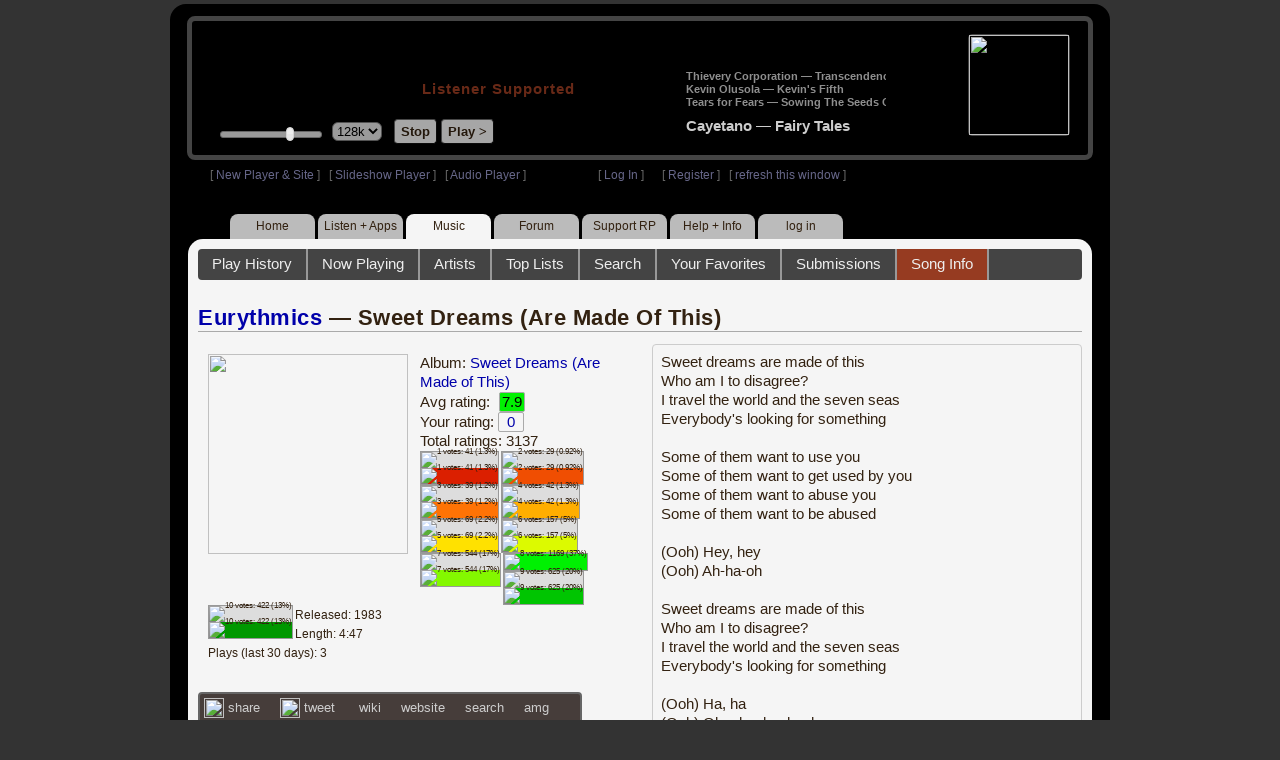

--- FILE ---
content_type: text/html; charset=UTF-8
request_url: https://www8.radioparadise.com/rp3.php?name=Music&file=songinfo&song_id=31069
body_size: 18782
content:
<!DOCTYPE HTML PUBLIC "-//W3C//DTD HTML 4.01//EN" "http://www.w3.org/TR/html4/strict.dtd">
<html>
<head>
<meta http-equiv="content-type" content="text/html; charset=UTF-8" />
<title>Eurythmics - Sweet Dreams (Are Made Of This) - Radio Paradise - eclectic commercial free Internet radio</title>
<meta name="description" content="Modern & classic rock, electronica, world music & more - picked & mixed by real humans - highest quality sound with no subscription fees or ads.">
<meta name="keywords" content="Eurythmics,Sweet Dreams (Are Made Of This), radio, rock, progressive, FM, DJ, HD, music, free, free-form, freeform, high fidelity, high bitrate, 320k, 192k, high resolution, 24bit, 24 bit, commercial-free">
<meta name="ROBOTS" content="ALL">
<meta name="REVISIT-AFTER" content="10 DAYS">
<meta name="distribution" content="global">
<meta http-equiv="EXPIRES" content="0">
<meta name="AUTHOR" content="Radioparadise.com">
<meta name="COPYRIGHT" content="Copyright (c) 1999-2018 by radioparadise.com">
<meta property="og:image" content="http://graphics.radioparadise.com/covers/l/8051.jpg">
<meta property="og:image:width" content="500">
<meta property="og:image:height" content="500">
<meta property="og:url" content="https://www.radioparadise.com/rp_2.php?n=Music&f=songinfo&song_id=31069">
<meta property="og:title" content="Listening to Eurythmics on Radio Paradise">
<meta property="og:description" content="Sweet Dreams (Are Made Of This) from the album Sweet Dreams (Are Made of This)">
<link rel="stylesheet" href="https://cdnjs.cloudflare.com/ajax/libs/font-awesome/4.4.0/css/font-awesome.min.css">
<link rel="stylesheet" href="//code.jquery.com/ui/1.12.0/themes/ui-darkness/jquery-ui.css">
<link rel="stylesheet" href="css/rp3.css?version=1767034873" type="text/css">
<link rel="stylesheet" href="css/rp2-3.css?version=1767034873" type="text/css">
<link rel="stylesheet" type="text/css" href="css/sweetalert.css">
<link rel="stylesheet" type="text/css" href="css/swal-forms.css">
<script src="https://code.jquery.com/jquery-1.12.4.js"></script>
<script src="https://code.jquery.com/ui/1.12.0/jquery-ui.js"></script>
<script src="scripts/sweetalert.min.js"></script>
<script src="scripts/swal-forms.js"></script>
<script src="scripts/rp2-x.js?version=1767034873"></script>
<link type="text/css" href="scripts/themes/base/jquery.ui.all.css?version=1.61" rel="stylesheet" />
<script type="text/javascript" src="scripts/ui/jquery.ui.core.js"></script>
<script type="text/javascript" src="scripts/ui/jquery.ui.widget.js"></script>
<script type="text/javascript" src="scripts/ui/jquery.ui.mouse.js"></script>
<script type="text/javascript" src="scripts/ui/jquery.ui.slider.js"></script>

<style type="text/css">.ui-slider-horizontal .ui-state-default { height: 12px; width: 6px; }</style>

<script type="text/javascript">
	function setCookie(c_name, value, sec){
		var date = new Date();
		date.setTime(date.getTime() + sec * 1000);
		var c_value=escape(value) + ((sec == null) ? "" : "; expires=" + date.toUTCString() + "; domain=.radioparadise.com; path=/");
		document.cookie = c_name + "=" + c_value;
	}
	
	function readCookie(name) {
		var nameEQ = name + "=";
		var ca = document.cookie.split(';');
		for(var i=0;i < ca.length;i++) {
			var c = ca[i];
			while (c.charAt(0)==' ') c = c.substring(1,c.length);
			if (c.indexOf(nameEQ) == 0) return c.substring(nameEQ.length,c.length);
		}
		return null;
	}

	function eraseCookie(name) {
		setCookie(name,"",-1);
	}
	
	// setCookie("uri", "name=Music&file=songinfo&song_id=31069", 2);
	if(self.location==top.location)self.location="rp_2.php#name=Music&file=songinfo&song_id=31069"
	function changeHash(hash) {
		if(history.pushState) {
			top.history.replaceState(null, top.document.title, '#'+hash);
		} else {
			top.document.location.hash = hash;
		}
	}	
	top.document.title = "Eurythmics - Sweet Dreams (Are Made Of This) - Radio Paradise - eclectic commercial free Internet radio";
	changeHash('name=Music&file=songinfo&song_id=31069');
	
	var pos = getPos();
	if (!pos) pos = 70;
	$(function(){
		$( "#slider" ).slider({
			value: pos,
			min: 0,
			max: 100,
			slide: function( event, ui ) {
				setVolume( ui.value );
			}
		});
	});

	
	var offset = new Date().getTimezoneOffset();
	document.cookie = "offset=" + offset;
	var validated = '';
	var first = 'yes';
	
	function change_img(div_id,img_id) {
		$(div_id).css("background-image", "url(graphics/" + img_id + ")");  
	}
	function load_topic_content(file) {
		$('#topic_content').load('rp3-content/Music/' + file + '.php');
		$('html, body').animate({ scrollTop: 0 }, 0);
	}

	function rateThis(song_id) {
		if (validated == 'yes') {
			$("#info").load("rp3_web_rating.php", { "song_id": song_id  }).fadeIn(500);
		}else{
			logIn('Please Log In');
		}
	}
	
	function doRating(song_id, rating) {
		$('#rating_' + song_id).load('ajax_rp3_web_rating.php?rating=' +  rating + '&song_id=' + song_id);
		$("#info").fadeOut(500);
	}

	function hideInfo() {
		$("#info").fadeOut(500);
	}
	
	function hideHeader(){
		$('#appeal_header').hide(200);
		setCookie("C_hide_appeal", "true", 432000)
	}
	
	var name = 'Music';

	function logIn(title_text) {
		swal.withForm({  
			html: true, 
			title: title_text,  
			text: 'To sign up for an account or recover your password, go to <a style="color:#446" href="https://legacy.radioparadise.com/?n=Help&f=register">radioparadise.com/register</a>.',
			confirmButtonText: 'Log In',
			confirmButtonColor: '#6677cc',
			showCancelButton: true,
			cancelButtonColor: '#666',
			closeOnConfirm: true,
			formFields: [
			  { id: 'username', placeholder: 'Username or email address' },
			  { id: 'password', type: 'password' },
			]
		  }, function (isConfirm) {
			if (isConfirm) {
				$.getJSON("https://api.radioparadise.com/api/auth", { username: this.swalForm.username, passwd: this.swalForm.password }, function(data){
					console.log(data);
					if (data.status == 'fail') {
						logIn('Invalid Login');
					}else{
						var exp = 31536000;
						setCookie('C_username', data.username, exp);
						setCookie('C_user_id', data.user_id, exp);
						setCookie('C_passwd', data.passwd, exp);
						window.location.reload(false);
					}
				});
			}
		  });
	}
	
	function logOut() {
		setCookie('C_passwd', '', -360);
		setCookie('C_username', '', -360);
		setCookie('C_user_id', '', -360);
		window.location.reload(false);
	}

	window.onload=function(){
		playlist_update();
			}
		
</script>
</head>
<body>
<div align="center">
<div id="container">
<div align="center">
<div id="header">
	<table border="0" width="900" cellpadding="0" cellspacing="0" ><tr><td width="20">&nbsp;</td>
	<td width="420" class="logo">
	
	<a href="content.php?name=Home">
	<img src="clear.gif" width="420" height="46" border="0"></a>
	<div style="font-weight:bold;letter-spacing:1px;margin-left:202px;margin-bottom:20px;">
	<a class="black" href="https://support.radioparadise.com" target="_blank">Listener Supported</a>
	</div>
	<div id="controls">
		<div id="slider" title="Volume">
		</div>
		<form action="rp_2.php#name=Music&file=songinfo&song_id=31069" target="_top" method="post" style="display:inline">
		<select name="change_bitrate" onchange="this.form.submit();" style="outline: none" title="Select main stream bitrate">
		<option value="0">64k</option>
		<option value="1" selected>128k</option>
		<option value="2">320k</option>
		</select></form>&nbsp;&nbsp;
		<input type="button" class="button" value="Stop" title="Stop Audio" onclick="javacript: doStop(); return false;">
		<input type="button" class="button" id="play_button"  value="Play >" title="Start or return to main RP stream" onclick="javacript: doReturn(); return false;">
	
		<script type="text/javascript">
			if (parent.frames.player_2.playing == "yes") {
				button_2();
			}
			if (parent.frames.player_1.playing == "yes") {
				button_3();
			}
		</script>
	
	</div>
	</td><td align="center" valign="top" width="460" >
	<form action="javascript: doTopRating()" id="rating_form_top" style="display:inline">
	
		<div id="nowplaying">
			<div id="playlist_content">	
			
			</div>
		</div>
		
	</form>
	</td></tr></table>
</div>
<table border="0" width="900" cellpadding="0" cellspacing="0" ><tr><td>
<div id="classic" style="text-align:left;height:26px;margin-left:20px;">[ <a class="login" a href="https://new.radioparadise.com" target="_top">New Player & Site</a> ]&nbsp;&nbsp&nbsp[ <a class="login" href="javascript: startRPHD();">Slideshow Player</a> ]&nbsp;&nbsp&nbsp[ <a class="login" href="javascript: startPlayer();">Audio Player</a> ]&nbsp;&nbsp;&nbsp;&nbsp;&nbsp;&nbsp;&nbsp;&nbsp;&nbsp;&nbsp;&nbsp;&nbsp;&nbsp;&nbsp;&nbsp;&nbsp;&nbsp;&nbsp;&nbsp;&nbsp;&nbsp;&nbsp;&nbsp;&nbsp;[ <a class="login" href="javascript:logIn('Log In')">Log In</a> ]&nbsp;&nbsp;&nbsp;&nbsp;&nbsp;&nbsp;[ <a class="login" href="?n=Help&f=register">Register</a> ]&nbsp;&nbsp;&nbsp;[ <a class="login" href="javascript://" onClick="window.location.reload()">refresh this window</a> ]</span></div></td></tr></table>
</div>

<ul id="nav2">
	<li><a href="rp3.php">Home</a></li>
	<li><a href="rp3.php?name=Listen">Listen&nbsp;+&nbsp;Apps</a></li>
	<li class="activelink"><a href="rp3.php?name=Music">Music</a></li>
	<li><a href="rp3.php?name=Forum">Forum</a></li>
	<li><a href="https://support.radioparadise.com" target="_blank">Support&nbsp;RP</a></li>
	<li><a href="rp3.php?name=Help">Help&nbsp;+&nbsp;Info</a></li>
	<li><a href="javascript:logIn('Please Log In')">log in</a></li>
</ul>
<div id="info"></div>
<div align="center">
<div id="content">

<style>
#div_info {
	float:left;
	margin-right:12px;
}
#div_lyrics {
	border: 1px solid #ccc;
	border-radius: 4px;
	padding: 8px;
	height: 390px;
	overflow: auto;
}


#div_comments {
	clear: left;
}
.rating-div a{
	display: block;
	padding-top:0px;
	height:18px;
	width: 24px;
}
.rating-div{
	width: 24px;
	height: 18px;
	border: 1px solid #aaa;
	border-radius: 2px;
	display: inline-block;
}
#rating_dist
{

}
#rating_dist td {
	margin: 0px;
	margin-right: 2px;
}
.sales_links a {
	color: #ccc;
    text-decoration: none;
	outline: none;
	display:inline;
	border: 0;
}

.misc_links {
	margin-top: 20px;
	clear: left;
}
.misc_links a {
	color: #ccc;
	outline: none;
	margin-right: 20px;
}
.comments {
	padding: 12px;
	margin-bottom: 12px;
	border-bottom: 1px solid #aaa;
	word-wrap: break-word;
}

.comments img {
	max-width: 90%;
	height: auto;
}

.comments_footer {
	text-align:right;
	padding:6px;
	margin-right:4px;
	margin-top:10px;
	font-size: 90%;
}

.quote
{
	border: #999 1px dotted;
	background-color: #ddd;
	margin-left: 20px;
	margin-top: 8px;
	padding: 10px;
	font-size: 9pt;
	overflow: visible; 
	overflow-x:auto; 
	overflow-y:hidden; 
	padding-bottom:15px;
}
.comments a {
	color: #119;
}

.song_info_nav {
	float: right;
}
.song_info_nav a{
	opacity: 0.7;
}
.song_info_nav a:hover {
	opacity: 1;
}
</style>
<script>
	var song_id = '31069';
	var validated = '';
	
	function deletePost(post_id) {
		swal({
		  title: "Delete Post",
		  text: "Are you sure you want to permanently delete this post?",
		  showCancelButton: true,
		  confirmButtonColor: "#DD6B55",
		  confirmButtonText: "Yes, Delete it",
		  closeOnConfirm: true,
		  showLoaderOnConfirm: false
		},
		function(){
		  location.href='/rp3.php?n=Music&f=post&song_id=' + song_id + '&delete=' + post_id;
		});
	}
	
	function postComment() {
		if (validated == 'yes') {
			location.href='/rp3.php?n=Music&f=post&song_id=' + song_id;
		}else{
			logIn('Please Log In');
		}
	}

	var offset = 20;
	var remaining_comments =  - offset; 

	function update_morelink() {
		if (remaining_comments > 0) {
			$('#morelink').html('<div class="heading_2"> <a href="javascript:add_comments()">(more)</a></div>');
		 }else{
			$('#morelink').html("&nbsp;");
		 }
	}

	function add_comments()
	{
	   $.ajax({
		 type: "GET",
		 url: 'ajax_rp3_get_comments.php',
		 data: "song_id=31069&offset=" + offset, 
		 success: function(data) {
			$('#div_comments').append(data);
			offset = offset + 20;
			remaining_comments = remaining_comments - 20;
			update_morelink();
		 }

	   });
	}
	$(update_morelink);	
</script>
		
<div id="topic_nav" style="margin-bottom:12px;">
  <ul>
  	<li><a href="/rp3.php?n=Music&f=play_history">Play History</a></li>
  	<li ><a href="/rp3.php?n=Music&f=songinfo">Now Playing</a></li>
  	<li><a href="/rp3.php?n=Music&f=artists">Artists</a></li>
    <li><a href="/rp3.php?n=Music&f=top_lists">Top Lists</a></li>
    <li><a href="/rp3.php?n=Music&f=search">Search</a></li>
    <li><a href="/rp3.php?n=Music&f=favorites">Your Favorites</a></li>
    <li><a href="/rp3.php?n=Submissions">Submissions</a></li>    <li class="topic_nav_active"><a href="/rp3.php?n=Music&f=songinfo&song_id="31069">Song Info</a></li>
      </ul>
</div>

<div class="topic_head">
<a href="/rp3.php?n=Music&f=artists&artist=Eurythmics">Eurythmics</a> &mdash; Sweet Dreams (Are Made Of This)<span class="song_info_nav"></span></div>
<div id="div_info" style="width:50%">
<div style="position:relative; padding:10px;">
<a href="/rp3.php?n=Music&f=album&asin=8051"><img src="https://img.radioparadise.com/covers/m/8051.jpg" align="left" style="width:200px;height:200px;margin-right:12px;margin-bottom:24px;" ></a>Album: <a href="/rp3.php?n=Music&f=album&asin=8051">Sweet Dreams (Are Made of This)</a><br />
Avg rating: <div class="rating-div rating_8" style="margin-left:5px;">7.9</div><br />
Your rating: <div id="rating_31069" style="display:inline-block;"><div title="Your rating - click to change" class="rating-div rating_0" ><a href="javascript:rateThis('31069')"><span id="rating_text">0</a></span></div></div><br />
Total ratings: 3137<br />
<div id="histogram">
<div class="rating_cell"><img src="graphics/clear.gif" style="width:12px;height:38px;background-color:#ddd;" title="1 votes: 41 (1.3%)"><br /><img src="graphics/clear.gif" style="width:12px;height:2px;background-color:#db1f00;" title="1 votes: 41 (1.3%)"></div> 
<div class="rating_cell"><img src="graphics/clear.gif" style="width:12px;height:39px;background-color:#ddd;" title="2 votes: 29 (0.92%)"><br /><img src="graphics/clear.gif" style="width:12px;height:1px;background-color:#f04e02;" title="2 votes: 29 (0.92%)"></div> 
<div class="rating_cell"><img src="graphics/clear.gif" style="width:12px;height:39px;background-color:#ddd;" title="3 votes: 39 (1.2%)"><br /><img src="graphics/clear.gif" style="width:12px;height:1px;background-color:#ff7305;" title="3 votes: 39 (1.2%)"></div> 
<div class="rating_cell"><img src="graphics/clear.gif" style="width:12px;height:38px;background-color:#ddd;" title="4 votes: 42 (1.3%)"><br /><img src="graphics/clear.gif" style="width:12px;height:2px;background-color:#ffae00;" title="4 votes: 42 (1.3%)"></div> 
<div class="rating_cell"><img src="graphics/clear.gif" style="width:12px;height:38px;background-color:#ddd;" title="5 votes: 69 (2.2%)"><br /><img src="graphics/clear.gif" style="width:12px;height:2px;background-color:#ffe100;" title="5 votes: 69 (2.2%)"></div> 
<div class="rating_cell"><img src="graphics/clear.gif" style="width:12px;height:34px;background-color:#ddd;" title="6 votes: 157 (5%)"><br /><img src="graphics/clear.gif" style="width:12px;height:6px;background-color:#dcfa00;" title="6 votes: 157 (5%)"></div> 
<div class="rating_cell"><img src="graphics/clear.gif" style="width:12px;height:22px;background-color:#ddd;" title="7 votes: 544 (17%)"><br /><img src="graphics/clear.gif" style="width:12px;height:18px;background-color:#84f800;" title="7 votes: 544 (17%)"></div> 
<div class="rating_cell"><img src="graphics/clear.gif" style="width:12px;height:40px;background-color:#00f102;" title="8 votes: 1169 (37%)"></div> 
<div class="rating_cell"><img src="graphics/clear.gif" style="width:12px;height:18px;background-color:#ddd;" title="9 votes: 625 (20%)"><br /><img src="graphics/clear.gif" style="width:12px;height:22px;background-color:#00c501;" title="9 votes: 625 (20%)"></div> 
<div class="rating_cell"><img src="graphics/clear.gif" style="width:12px;height:26px;background-color:#ddd;" title="10 votes: 422 (13%)"><br /><img src="graphics/clear.gif" style="width:12px;height:14px;background-color:#009800;" title="10 votes: 422 (13%)"></div> 
</div>
<span style="font-size: 80%;">
Released: 1983<br />
Length: 4:47<br />
Plays (last 30 days): 3<br />
</span>
</div>
<div class="misc_links"><a href="https://www.facebook.com/sharer/sharer.php?u=https%3A%2F%2Fapi.radioparadise.com%2Fsiteapi.php%2F%3Ffile%3Dsocial%253A%253Ashare-song%26song_id%3D31069" target="_blank"><img src="graphics/facebook-logo.png" width="20" height="20" border="0" align="center"> share</a><a href="//api.radioparadise.com/siteapi.php/?file=social%3A%3Atweet&song_id=31069&artist=Eurythmics&title=Sweet+Dreams+%28Are+Made+Of+This%29" target="_blank"><img src="graphics/twitter-logo.png" width="20" height="20" border="0"  align="center"> tweet</a><a href="https://en.wikipedia.org/wiki/Eurythmics" target="_blank"> wiki</a><a href="http://www.google.com/search?q=Eurythmics" target="_blank">website</a><a href="http://www.google.com/search?q=Eurythmics" target="_blank">search</a><a href="http://www.allmusic.com/search/artist/Eurythmics" target="_blank">amg</a></div><div class="sales_links"><img src="graphics/amazon_trans_100x40.png" style="margin-right:8px;float:left;"><div class="amazon_links"><a href="https://assoc-redirect.amazon.com/g/r/https://www.amazon.com/dp/B000002W6Y?tag=radioparadise-20" target="_blank">cd</a></div><div class="amazon_links"><a href="https://assoc-redirect.amazon.com/g/r/" target="_blank">mp3</a></div><div class="amazon_links"><a href="https://www.amazon.com/s?url=search-alias%3Ddigital-music&field-keywords=Eurythmics&tag=radioparadise-20" target="_blank">search</a></div></div><div class="sales_links"><img src="graphics/itunes_trans_100x40.png" style="margin-right:8px;float:left;" ><div id="itunes" style="display:inline;"><div class="itunes_links"><a href="" target="_blank">song</a></div><div class="itunes_links"><a href="" target="_blank">album</a></div><div class="itunes_links"><a href="" target="_blank">artist</a></div></div></div></div>
<div id="div_lyrics">
Sweet dreams are made of this<br />Who am I to disagree?<br />I travel the world and the seven seas<br />Everybody's looking for something<br /><br />Some of them want to use you<br />Some of them want to get used by you<br />Some of them want to abuse you<br />Some of them want to be abused<br /><br />(Ooh) Hey, hey<br />(Ooh) Ah-ha-oh<br /><br />Sweet dreams are made of this<br />Who am I to disagree?<br />I travel the world and the seven seas<br />Everybody's looking for something<br /><br />(Ooh) Ha, ha<br />(Ooh) Oh, oh, oh, oh, oh<br /><br />Hold your head up<br />Keep your head up (Movin' on)<br />Hold your head up (Movin' on)<br />Keep your head up (Groovin' on)<br /><br />Hold your head up (Movin' on)<br />Keep your head up (Groovin' on)<br />Hold your head up (Movin' on)<br />Keep your head up <br /><br />Some of them want to use you<br />Some of them want to get used by you<br />Some of them want to abuse you<br />Some of them want to be abused<br /><br />(Ooh) Ha, ha, ha-oh, oh, oh<br />(Ooh) Oh, oh-oh, ah-ah-ah<br /><br />Sweet dreams are made of this<br />Who am I to disagree?<br />I travel the world and the seven seas (Oh, oh)<br />Everybody's looking for something<br /><br />Sweet dreams are made of this (Whoa)<br />Who am I to disagree? (Oh-oh-oh)<br />I travel the world and the seven seas (Oh-oh-oh)<br />Everybody's looking for something (Oh)<br /><br />Sweet dreams are made of this (Ha, ha, ha)<br />Who am I to disagree? (Ha, oh)<br />I travel the world and the seven seas <br />Everybody's looking for something (Eh, eh, eh)<br /><br />Sweet dreams are made of this<br />Who am I to disagree? (Hey, hey, hey)<br />I travel the world and the seven seas<br />Everybody's looking for something (Oh-oh)<br /><br />Sweet dreams are made of this (Ah-ha)<br />Who am I to disagree? <br />I travel the world and the seven seas<br />Everybody's looking for something<br /><br />Sweet dreams are</div>
<div class="topic_head">Comments (188)<span style="font-weight:normal;font-size:70%;float:right;margin-right:24px;"><a href="javascript:postComment()">add comment</a></span>
</div>
<div id="div_comments">
<div class="comments"><strong>&nbsp;reallylost wrote:</strong><div class="quote">
<p>One of the worst songs ever written.</p>
</div>
<br>
Screen name checks out.<br>
<div class="comments_footer">Posted 1 day ago by <a href="https://www.radioparadise.com/account/profile/1021642714" target="_blank">TurtleMan</a> &nbsp;&nbsp;&nbsp;[  <a href="rp3.php?name=Music&file=post&song_id=31069&reply=4a1820a12338a1856f5a9d2c6ceb951f"> Reply ]</a></div></div>
<div class="comments"><strong>&nbsp;coloradojohn wrote:</strong><div class="quote">
<p>Killer song; wild & crazy&nbsp;Summer of '83!&nbsp;Still seems like not that long ago that I rolled up to Jose Muldoon's with Craig and Todd&nbsp;and we all bellied up to the patio bar to wait for our buddy Raspy to get off work. He joined us for some frozen margs as this song played loudly over the sound system. It was his favorite at the time, and he was doing the chair-boogie to it. We ate some really good 'cid then jumped into the old Impala. I drove us up to Rainbow Lakes, where we played hide-and-seek in the forest near the glacier, smoked a whole bag,&nbsp;did lotsa gin shots, and traded stories till sunrise...</p>
</div>
<br>
<br>
<br>
Yes, a killer song and thanks for sharing what is a great time for you and your buddies. <div class="comments_footer">Posted 3 weeks ago by <a href="https://www.radioparadise.com/account/profile/1342043953" target="_blank">robstephens80</a> &nbsp;&nbsp;&nbsp;[  <a href="rp3.php?name=Music&file=post&song_id=31069&reply=a2c7e73f5ebe02dd4ca7feee4e555654"> Reply ]</a></div></div>
<div class="comments">Killer song; wild & crazy&nbsp;Summer of '83!&nbsp;Still seems like not that long ago that I rolled up to Jose Muldoon's with Craig and Todd&nbsp;and we all bellied up to the patio bar to wait for our buddy Raspy to get off work. He joined us for some frozen margs as this song played loudly over the sound system. It was his favorite at the time, and he was doing the chair-boogie to it. We ate some really good 'cid then jumped into the old Impala. I drove us up to Rainbow Lakes, where we played hide-and-seek in the forest near the glacier, smoked a whole bag,&nbsp;did lotsa gin shots, and traded stories till sunrise...<div class="comments_footer">Posted 3 months ago by <a href="https://www.radioparadise.com/account/profile/41961" target="_blank">coloradojohn</a> &nbsp;&nbsp;&nbsp;[  <a href="rp3.php?name=Music&file=post&song_id=31069&reply=cb0aeae9fe49ed02729203cd5368f723"> Reply ]</a></div></div>
<div class="comments">Wildly under appreciated album IMHO. &nbsp;“This city never sleeps” is brilliant and it’s&nbsp;in “9 1/2 Weeks”. Check em both out.&nbsp;<div class="comments_footer">Posted 7 months ago by <a href="https://www.radioparadise.com/account/profile/32094" target="_blank">exjunkie</a> &nbsp;&nbsp;&nbsp;[  <a href="rp3.php?name=Music&file=post&song_id=31069&reply=5d58e1c810a11263c2303d9b157f414a"> Reply ]</a></div></div>
<div class="comments">Ohhh, RP Groundhog Day😊<div class="comments_footer">Posted 1 year ago by <a href="https://www.radioparadise.com/account/profile/109027" target="_blank">Prius</a> &nbsp;&nbsp;&nbsp;[  <a href="rp3.php?name=Music&file=post&song_id=31069&reply=494cf8ce0eabd0d7702e74873f318066"> Reply ]</a></div></div>
<div class="comments">Again, last played 30 minutes ago. Is your tape loop machine stuck somehow?<div class="comments_footer">Posted 1 year ago by <a href="https://www.radioparadise.com/account/profile/34211" target="_blank">snitramc</a> &nbsp;&nbsp;&nbsp;[  <a href="rp3.php?name=Music&file=post&song_id=31069&reply=f037bbc1b5e5ace78b0843144c2a7e56"> Reply ]</a></div></div>
<div class="comments"><strong>&nbsp;frisbeepilot wrote:</strong><div class="quote">
<p>I just wish it hadn't been overplayed to death on commercial radio.</p>
</div>
<br>
For me, commercial radio is dead. This song isn't.<div class="comments_footer">Posted 1 year ago by <a href="https://www.radioparadise.com/account/profile/25845" target="_blank">DrLex</a> &nbsp;&nbsp;&nbsp;[  <a href="rp3.php?name=Music&file=post&song_id=31069&reply=76100ce6841ccc29a4c66bb250626b48"> Reply ]</a></div></div>
<div class="comments"><strong>&nbsp;geeollie wrote:</strong><div class="quote">

<br>
<br>
This needs some minor tweaks:<br>
<br>
Sweet dreams are made of cheese<br>
Who am I to diss a Brie<br>
I travel the world in a Feta cheese<br>
Everybody's looking for Stilton<br>
<br>
(stolen from someone commenting on radioparadise)

</div>
<br>
this just made me choke on water, thanks&nbsp;<br>
<div class="comments_footer">Posted 1 year ago by <a href="https://www.radioparadise.com/account/profile/1000372063" target="_blank">jp33442</a> &nbsp;&nbsp;&nbsp;[  <a href="rp3.php?name=Music&file=post&song_id=31069&reply=c1d2002f4108ff6ee2efc527839f51bf"> Reply ]</a></div></div>
<div class="comments"><strong>&nbsp;ziggytrix wrote:</strong><div class="quote">
<p>Sweet dreams are made of cheese<br>
Who am I to dis a Brie<br>
I cheddar the world and a Feta cheese<br>
Everybody's looking for Stilton<br>
<br>
(stolen from somewhere on the web)</p>
</div>
<br>
<br>
This needs some minor tweaks:<br>
<br>
Sweet dreams are made of cheese<br>
Who am I to diss a Brie<br>
I travel the world in a Feta cheese<br>
Everybody's looking for Stilton<br>
<br>
(stolen from someone commenting on radioparadise)
<div class="comments_footer">Posted 2 years ago by <a href="https://www.radioparadise.com/account/profile/265305" target="_blank">geeollie</a> &nbsp;&nbsp;&nbsp;[  <a href="rp3.php?name=Music&file=post&song_id=31069&reply=3d55ed9b75e190dcc3acd139e29a0178"> Reply ]</a></div></div>
<div class="comments"><strong>&nbsp;makasound wrote:</strong><div class="quote">
<br>
Yes, she is classically trained :)<br>
</div>
<br>
In flute, piano and harpsichord.<br>
<div class="comments_footer">Posted 2 years ago by <a href="https://www.radioparadise.com/account/profile/249930" target="_blank">Edweirdo</a> &nbsp;&nbsp;&nbsp;[  <a href="rp3.php?name=Music&file=post&song_id=31069&reply=d8293a673619a32e0778e1d2fc31ffe0"> Reply ]</a></div></div>
<div class="comments">Sweet dreams are made of cheese<br>
Who am I to dis a Brie<br>
I cheddar the world and a Feta cheese<br>
Everybody's looking for Stilton<br>
-------till here from the internets---------------<br>
<br>
Some cheese wants to be Bleu, too<br>
Some cheese wants to be Buchette d'Anjou<br>
Some cheese wants to be cubed<br>
Some cheese will be braided by you<br>
<br>
Sweet dreams are made of cheese<br>
Colby or Chevre, if you please<br>
I ferment the milk and then I squeeze<br>
Everybody needs penicillium<br>
<br>
Mold is better, on the rind<br>
Mold is better, leaves taste behind<br>
Mold is better, cheese is confined<br>
Mold is better, use my enzymes<br>
<br>
Some cheese ought to be grated<br>
No cheese should be ammoniated<br>
Some cheese will always be hated<br>
No cheese wants to be called rancid<br>
<br>
Sweet dreams are made of cheese<br>
Casein and rennet curdle it with ease<br>
Whey from the curds it eventually frees<br>
The best cheese comes from Wisconsin<div class="comments_footer">Posted 2 years ago by <a href="https://www.radioparadise.com/account/profile/53108" target="_blank">walkerpub</a> &nbsp;&nbsp;&nbsp;[  <a href="rp3.php?name=Music&file=post&song_id=31069&reply=cb9041df982f4eeb9b9c03c2da86aca1"> Reply ]</a></div></div>
<div class="comments"><br>
Had the pleasure of seeing the Eurythmics live at Hammersmith in London as they were touring this album. Annie totally dominated the stage and captivated us all.  Never seen anyone so bewitching.&nbsp;<br>
<br>
<div class="comments_footer">Posted 2 years ago by <a href="https://www.radioparadise.com/account/profile/1027251569" target="_blank">bodinrichard1</a> &nbsp;&nbsp;&nbsp;[  <a href="rp3.php?name=Music&file=post&song_id=31069&reply=85e3f83ebe00e7c31383b85a4c0f979f"> Reply ]</a></div></div>
<div class="comments"><strong>&nbsp;</strong><strong>ziggytrix wrote:</strong><div class="quote">Sweet dreams are made of cheese<br />Who am I to dis a Brie<br />I cheddar the world and a Feta cheese<br />Everybody's looking for Stilton<br /><br />(stolen from somewhere on the web)</div><em>&nbsp;</em> <br /><p lang="en-US">Some of them want Maredsous</p><p lang="en-US">Some of them want the Remoudou</p><p lang="en-US">Some of them want a Geitost</p><p lang="en-US">Some of them want the Danish Blue</p><div class="comments_footer">Posted 2 years ago by <a href="https://www.radioparadise.com/account/profile/88012" target="_blank">danmc</a> &nbsp;&nbsp;&nbsp;[  <a href="rp3.php?name=Music&file=post&song_id=31069&reply=ba29c69a597c325c87191f3956e0f1fa"> Reply ]</a></div></div>
<div class="comments"><strong>&nbsp;BritGirl333 wrote:</strong><div class="quote">
<p>OK, NOW you have blown my mind&nbsp;this morning!&nbsp; FAVE DUO OF ALL TIME.&nbsp; Seen them more times than I&nbsp;can remember.&nbsp; Yep, cut, shaved and dyed my hair orange and nearly got kicked out of the house as a rebellious teen.&nbsp;&nbsp;<br>
FAB.</p>
</div>
<br>
<br>
This woman OWNED any stage she appeared on.&nbsp;<div class="comments_footer">Posted 2 years ago by <a href="https://www.radioparadise.com/account/profile/183195" target="_blank">hellsgardener</a> &nbsp;&nbsp;&nbsp;[  <a href="rp3.php?name=Music&file=post&song_id=31069&reply=da393a1851bfda285ef84424c9b450cb"> Reply ]</a></div></div>
<div class="comments">OK, NOW you have blown my mind&nbsp;this morning!&nbsp; FAVE DUO OF ALL TIME.&nbsp; Seen them more times than I&nbsp;can remember.&nbsp; Yep, cut, shaved and dyed my hair orange and nearly got kicked out of the house as a rebellious teen.&nbsp;&nbsp;<br>
FAB.<div class="comments_footer">Posted 2 years ago by <a href="https://www.radioparadise.com/account/profile/220452" target="_blank">BritGirl333</a> &nbsp;&nbsp;&nbsp;[  <a href="rp3.php?name=Music&file=post&song_id=31069&reply=d2627ed11268d585ec698e693968dfa8"> Reply ]</a></div></div>
<div class="comments">The synth bassline reminds me of the soundtrack of the Lazy Jones game for the Commodore 64 (and other computers)&nbsp;from the 80s. The soundtrack contains a lot of references to songs from the 80s: 99 luftbalons by Nena, Fade to Gray by Visage and others. In turn, the main tune from&nbsp;Zombie Nation's Kernkraft 400 from 1999&nbsp;was taken from this game!&nbsp;<a href="https://www.youtube.com/watch?v=eWxlYYA8yrg" target="_blank">Lazy Jones soundtrack</a><div class="comments_footer">Posted 3 years ago by <a href="https://www.radioparadise.com/account/profile/92586" target="_blank">reijkman</a> &nbsp;&nbsp;&nbsp;[  <a href="rp3.php?name=Music&file=post&song_id=31069&reply=c54fda2084d855632da1aac12684ffb0"> Reply ]</a></div></div>
<div class="comments">A&nbsp;Goddesslike 10&nbsp;for Annie.<div class="comments_footer">Posted 3 years ago by <a href="https://www.radioparadise.com/account/profile/1021642714" target="_blank">TurtleMan</a> &nbsp;&nbsp;&nbsp;[  <a href="rp3.php?name=Music&file=post&song_id=31069&reply=67e67536fdea5586128aba5cfc7d9d80"> Reply ]</a></div></div>
<div class="comments"><strong>&nbsp;nicolas65 wrote:</strong><div class="quote">
<p>First: Oh not again!<br>
Second  (after scrolling through the comments):&nbsp;Yes, it is actually a great voice, great song.<br>
Third:&nbsp;But I&nbsp;really heard it much too much - it's overplayed to death. I'd love to hear other Eurythmics songs like "Here comes the Rain Again" or "Who's That Girl"</p>
</div>
<br>
<br>
<br>
I like ALL of those tunes!!&nbsp; ...Play 'em all!!<div class="comments_footer">Posted 3 years ago by <a href="https://www.radioparadise.com/account/profile/1015359178" target="_blank">eileenomurphy</a> &nbsp;&nbsp;&nbsp;[  <a href="rp3.php?name=Music&file=post&song_id=31069&reply=aaac9426a8f77a1cb461564c52bb70e1"> Reply ]</a></div></div>
<div class="comments">Maybe overplayed, but for good reasons.&nbsp;<div class="comments_footer">Posted 3 years ago by <a href="https://www.radioparadise.com/account/profile/144646" target="_blank">smartn1</a> &nbsp;&nbsp;&nbsp;[  <a href="rp3.php?name=Music&file=post&song_id=31069&reply=076a7f7346de8fb833a7e9626f489cb2"> Reply ]</a></div></div>
<div class="comments">Under appreciated album. Fantastic mix of songs. <div class="comments_footer">Posted 3 years ago by <a href="https://www.radioparadise.com/account/profile/32094" target="_blank">exjunkie</a> &nbsp;&nbsp;&nbsp;[  <a href="rp3.php?name=Music&file=post&song_id=31069&reply=d96e509484413217bf3eab673e774093"> Reply ]</a></div></div>
<div class="comments">Possibly the only Eurhythmics song I like (but I like it).<br>
I better enjoyed Dave Stewart's first two solo albums.<div class="comments_footer">Posted 3 years ago by <a href="https://www.radioparadise.com/account/profile/1016357637" target="_blank">PinkSo</a> &nbsp;&nbsp;&nbsp;[  <a href="rp3.php?name=Music&file=post&song_id=31069&reply=af69226c0bbcf375eb127e65570bf23a"> Reply ]</a></div></div>
<div class="comments">This song is better than it has any right to be. Repetitive and simple,&nbsp;but it hit the formula exactly. Simultaneously set the stage and raised the bar for acts like The Ting-Tings and Sofi Tukker.<div class="comments_footer">Posted 3 years ago by <a href="https://www.radioparadise.com/account/profile/145" target="_blank">acolt</a> &nbsp;&nbsp;&nbsp;[  <a href="rp3.php?name=Music&file=post&song_id=31069&reply=0c52c24e2f457eae085b44fc54c22c0f"> Reply ]</a></div></div>
<div class="comments"><strong>&nbsp;KCgalinMD wrote:<br>
<a data-re-name="html" href="https://radioparadise.com/#" alt="HTML" rel="html" role="button" aria-label="HTML" tabindex="-1" data-re-icon="true" target="_blank"></a><a data-re-name="format" data-dropdown="true" href="https://radioparadise.com/#" alt="Format" rel="format" role="button" aria-label="Format" tabindex="-1" data-re-icon="true" target="_blank"></a><a data-re-name="bold" href="https://radioparadise.com/#" alt="Bold" rel="bold" role="button" aria-label="Bold" tabindex="-1" data-re-icon="true" target="_blank"></a><a data-re-name="italic" href="https://radioparadise.com/#" alt="Italic" rel="italic" role="button" aria-label="Italic" tabindex="-1" data-re-icon="true" target="_blank"></a><a data-re-name="deleted" href="https://radioparadise.com/#" alt="Strikethrough" rel="deleted" role="button" aria-label="Strikethrough" tabindex="-1" data-re-icon="true" target="_blank"></a><a data-re-name="lists" data-dropdown="true" href="https://radioparadise.com/#" alt="Lists" rel="lists" role="button" aria-label="Lists" tabindex="-1" data-re-icon="true" target="_blank"></a><a data-re-name="link" data-dropdown="true" href="https://radioparadise.com/#" alt="Link" rel="link" role="button" aria-label="Link" tabindex="-1" data-re-icon="true" target="_blank"></a><a data-re-name="emojiplugin" href="https://radioparadise.com/#" alt="emojis" rel="emojiplugin" role="button" aria-label="emojis" tabindex="-1" data-re-icon="true" target="_blank"></a><br>
</strong><div class="quote">
<p>Saw the Eurythmics back in the 1980s, and boy could this woman stalk a stage.</p>
</div>
<br>
<br>
Me too at the Kingswood Music Theatre 1984. Might have been the best sound I ever heard especially just Annie Dave and his guitar for a good chunk of the show.<div class="comments_footer">Posted 3 years ago by <a href="https://www.radioparadise.com/account/profile/30906" target="_blank">RichW</a> &nbsp;&nbsp;&nbsp;[  <a href="rp3.php?name=Music&file=post&song_id=31069&reply=69894510249a397ce70c647eb15a131a"> Reply ]</a></div></div>
<div class="comments">One of the rare songs that should be above 10<div class="comments_footer">Posted 3 years ago by <a href="https://www.radioparadise.com/account/profile/1000372063" target="_blank">jp33442</a> &nbsp;&nbsp;&nbsp;[  <a href="rp3.php?name=Music&file=post&song_id=31069&reply=dfccee0335a52367a752d1a771e6d1cc"> Reply ]</a></div></div>
<div class="comments">GODLIKE!!! ICONIC!!! Overplayed on the radio. But, better NOW in FLAC&nbsp; w/ great studio phones, amp & DAC!&nbsp; Thanx RP!<div class="comments_footer">Posted 4 years ago by <a href="https://www.radioparadise.com/account/profile/1015588230" target="_blank">joejennings</a> &nbsp;&nbsp;&nbsp;[  <a href="rp3.php?name=Music&file=post&song_id=31069&reply=b2859b94fe3762a4dcefbe059d0cbf1a"> Reply ]</a></div></div>
<div class="comments"><strong>&nbsp;Alastair wrote:</strong><div class="quote">You do know they co-wrote most of their songs, don't you? Annie&nbsp;wasn't just the front-woman.
</div>
<br>
Yes. I did worry about implying that. I've edited the post.<div class="comments_footer">Posted 4 years ago by <a href="https://www.radioparadise.com/account/profile/148702" target="_blank">easmann</a> &nbsp;&nbsp;&nbsp;[  <a href="rp3.php?name=Music&file=post&song_id=31069&reply=5cd116946783d2edf0c32dfec0bef02f"> Reply ]</a></div></div>
<div class="comments"><strong>&nbsp;easmann wrote:</strong><div class="quote">
Annie Lennox = Force of Nature<br>
Dave Stewart = Creative Genius<br>
Annie + Dave = Eurythmics<br>
me = happy
<br>
<img src="https://i.dailymail.co.uk/i/pix/2016/04/21/16/3366305600000578-3551474-image-a-1_1461253836276.jpg" data-image="cbi3klz6lvpe">
</div>
<br>
<br>
You do know they co-wrote most of their songs, don't you? Annie&nbsp;wasn't just the front-woman.<div class="comments_footer">Posted 4 years ago by <a href="https://www.radioparadise.com/account/profile/59102" target="_blank">Alastair</a> &nbsp;&nbsp;&nbsp;[  <a href="rp3.php?name=Music&file=post&song_id=31069&reply=5b0ee150e2b8210ef0d5bf9de9418998"> Reply ]</a></div></div>
<div class="comments">Saw the Eurythmics back in the 1980s, and boy could this woman stalk a stage.<div class="comments_footer">Posted 4 years ago by <a href="https://www.radioparadise.com/account/profile/1018724678" target="_blank">KCgalinMD</a> &nbsp;&nbsp;&nbsp;[  <a href="rp3.php?name=Music&file=post&song_id=31069&reply=26f7b8865bca508a90f3a4e00ed1fbd8"> Reply ]</a></div></div>
<div class="comments">One of the worst songs ever written.<div class="comments_footer">Posted 4 years ago by <a href="https://www.radioparadise.com/account/profile/303346" target="_blank">reallylost</a> &nbsp;&nbsp;&nbsp;[  <a href="rp3.php?name=Music&file=post&song_id=31069&reply=097281e73c662f768279d46a2d02fb3b"> Reply ]</a></div></div>
<div class="comments">They were better live. Kingswood 1984.<div class="comments_footer">Posted 4 years ago by <a href="https://www.radioparadise.com/account/profile/30906" target="_blank">RichW</a> &nbsp;&nbsp;&nbsp;[  <a href="rp3.php?name=Music&file=post&song_id=31069&reply=7fc2a3dff59460a1b670243aaa1c6e46"> Reply ]</a></div></div>
<div class="comments">Sonic bedrock<div class="comments_footer">Posted 4 years ago by <a href="https://www.radioparadise.com/account/profile/58513" target="_blank">spinoza15</a> &nbsp;&nbsp;&nbsp;[  <a href="rp3.php?name=Music&file=post&song_id=31069&reply=00d7761b2e50745320615a0329d6dd6a"> Reply ]</a></div></div>
<div class="comments"><strong>&nbsp;joshfm wrote:</strong><div class="quote">
<p>Oh god, please no. Not again. Not ever again.&nbsp;</p>
</div>
<br>
<br>
PSD, Baybee!<div class="comments_footer">Posted 4 years ago by <a href="https://www.radioparadise.com/account/profile/1000190360" target="_blank">derhey9416</a> &nbsp;&nbsp;&nbsp;[  <a href="rp3.php?name=Music&file=post&song_id=31069&reply=b981ed25b2bb16bc58b01894fdcd8cf2"> Reply ]</a></div></div>
<div class="comments">Past me, appears to have rated this as a 10. Past me knew what he was talking about.<div class="comments_footer">Posted 4 years ago by <a href="https://www.radioparadise.com/account/profile/62107" target="_blank">sajitjacob</a> &nbsp;&nbsp;&nbsp;[  <a href="rp3.php?name=Music&file=post&song_id=31069&reply=1609c2b3aac48ab8dcef0cd9d16bba9c"> Reply ]</a></div></div>
<div class="comments"><img src="https://gifimage.net/wp-content/uploads/2018/10/bear-dance-gif-5.gif" data-image="rriepqvupkcy"><div class="comments_footer">Posted 4 years ago by <a href="https://www.radioparadise.com/account/profile/1016004787" target="_blank">deadheadmark</a> &nbsp;&nbsp;&nbsp;[  <a href="rp3.php?name=Music&file=post&song_id=31069&reply=951f01f91a904b7b868696027c774936"> Reply ]</a></div></div>
<div class="comments">Great segue from Future Islands song! Niiice!<div class="comments_footer">Posted 4 years ago by <a href="https://www.radioparadise.com/account/profile/1019456739" target="_blank">kcatalina</a> &nbsp;&nbsp;&nbsp;[  <a href="rp3.php?name=Music&file=post&song_id=31069&reply=6531feaf951977edaa28cf9b471d794b"> Reply ]</a></div></div>
<div class="comments">This was my first tape (I got a few 45's later, but it was this and a few months later&nbsp;The Pointer Sisters <em>Break Out</em>, IIRC<em></em>).<div class="comments_footer">Posted 4 years ago by <a href="https://www.radioparadise.com/account/profile/43237" target="_blank">Solanus</a> &nbsp;&nbsp;&nbsp;[  <a href="rp3.php?name=Music&file=post&song_id=31069&reply=1d08e334c2592ad4db1436b3e737db30"> Reply ]</a></div></div>
<div class="comments">First: Oh not again!<br>Second  (after scrolling through the comments):&nbsp;Yes, it is actually a great voice, great song.<br>Third:&nbsp;But I&nbsp;really heard it much too much - it's overplayed to death. I'd love to hear other Eurythmics songs like "Here comes the Rain Again" or "Who's That Girl"<div class="comments_footer">Posted 4 years ago by <a href="https://www.radioparadise.com/account/profile/190074" target="_blank">nicolas65</a> &nbsp;&nbsp;&nbsp;[  <a href="rp3.php?name=Music&file=post&song_id=31069&reply=977d97290528d4b2f90fb7dc8895a648"> Reply ]</a></div></div>
<div class="comments"><strong>&nbsp;</strong><strong>ziggytrix wrote:</strong>
<div class="quote">Sweet dreams are made of cheese<br>
Who am I to dis a Brie<br>
I cheddar the world and a Feta cheese<br>
Everybody's looking for Stilton<br>
<br>
(stolen from somewhere on the web)</div>
<em>&nbsp;</em><br>
<br>
This&nbsp;song has aged well!<br>
<div class="comments_footer">Posted 4 years ago by <a href="https://www.radioparadise.com/account/profile/54721" target="_blank">Laptopdog</a> &nbsp;&nbsp;&nbsp;[  <a href="rp3.php?name=Music&file=post&song_id=31069&reply=6fd217627a70d3ab0c9a4d9b3961af18"> Reply ]</a></div></div>
<div class="comments"><strong>&nbsp;</strong><strong>Leslie wrote:</strong><br>
<div class="quote">Annie Lennox has a wonderful voice. I wonder if she was trained classically, because she uses her voice like an opera singer. I don't always like everything the Eurythmics produced, but this is a classic.</div>
<em>&nbsp;</em><br>Yes, she is classically trained :)<br><div class="comments_footer">Posted 4 years ago by <a href="https://www.radioparadise.com/account/profile/1019105697" target="_blank">makasound</a> &nbsp;&nbsp;&nbsp;[  <a href="rp3.php?name=Music&file=post&song_id=31069&reply=ad362b383f96403ff698c6b1f174351b"> Reply ]</a></div></div>
<div class="comments">Annie Lennox = Force of Nature (and Creative Genius)<br>
Dave Stewart = Creative Genius<br>
Annie + Dave = Eurythmics<br>
me = happy<br>
<br>
<img src="https://i.dailymail.co.uk/i/pix/2016/04/21/16/3366305600000578-3551474-image-a-1_1461253836276.jpg" data-image="jatqvydfkema"><div class="comments_footer">Posted 4 years ago by <a href="https://www.radioparadise.com/account/profile/148702" target="_blank">easmann</a> &nbsp;&nbsp;&nbsp;[  <a href="rp3.php?name=Music&file=post&song_id=31069&reply=f7f5b0fec3719817ede500b17b2d40ee"> Reply ]</a></div></div>
<div class="comments"><strong>&nbsp;</strong><strong>joshfm wrote:</strong><br>
<div class="quote">Oh god, please no. Not again. Not ever again.&nbsp;</div>
<em>&nbsp;</em><br>I'm glad I'm not the only one who thinks so. I think Lennox is great but boy do I abhor Eurythmics music. It would be interesting to hear this song without the synths.<br><div class="comments_footer">Posted 4 years ago by <a href="https://www.radioparadise.com/account/profile/34675" target="_blank">RabbitEars</a> &nbsp;&nbsp;&nbsp;[  <a href="rp3.php?name=Music&file=post&song_id=31069&reply=15b70c669801a82791ab177cdce184d7"> Reply ]</a></div></div>
<div class="comments">Oh god, please no. Not again. Not ever again.&nbsp;<div class="comments_footer">Posted 5 years ago by <a href="https://www.radioparadise.com/account/profile/51973" target="_blank">joshfm</a> &nbsp;&nbsp;&nbsp;[  <a href="rp3.php?name=Music&file=post&song_id=31069&reply=6f1f90f7a5b805a0819501c3057d07da"> Reply ]</a></div></div>
<div class="comments">Timeless.<div class="comments_footer">Posted 5 years ago by <a href="https://www.radioparadise.com/account/profile/195525" target="_blank">Jakethemuss</a> &nbsp;&nbsp;&nbsp;[  <a href="rp3.php?name=Music&file=post&song_id=31069&reply=f83ea969db71e9efd8002801bca48614"> Reply ]</a></div></div>
<div class="comments">Sweet dreams are made of cheese<br>Who am I to dis a Brie<br>I cheddar the world and a Feta cheese<br>Everybody's looking for Stilton<br><br>(stolen from somewhere on the web)<div class="comments_footer">Posted 5 years ago by <a href="https://www.radioparadise.com/account/profile/40498" target="_blank">ziggytrix</a> &nbsp;&nbsp;&nbsp;[  <a href="rp3.php?name=Music&file=post&song_id=31069&reply=87585c86b138506f80589294ad1d99fd"> Reply ]</a></div></div>
<div class="comments">Couldn't help myself... thanks for that link...<br><br>Probably either "Truly" by Lionel&nbsp;Richie (okay, I guess) or "Gloria" by Laura Branigan (somewhat better)... <br><br>LLRP :)<br><strong></strong><br><strong></strong><strong>&nbsp;</strong><strong>lizardking wrote:</strong><br>
<div class="quote"><br>Even more intriguing to know is what song was #1 when you were conceived!&nbsp; Mine (sadly) might have been "Silly Love Songs"&nbsp;by Wings.&nbsp; Uggg….lol&nbsp;<br><br>LLRP!!<br><br><a href="http://pbump.net/music/" target="_blank">http://pbump.net/music/</a><br><br><br></div>
<em>&nbsp;</em><br><br><div class="comments_footer">Posted 5 years ago by <a href="https://www.radioparadise.com/account/profile/181726" target="_blank">Mackmoney3000</a> &nbsp;&nbsp;&nbsp;[  <a href="rp3.php?name=Music&file=post&song_id=31069&reply=3727300cf7b13dd4988ccf101ea1c9fa"> Reply ]</a></div></div>
<div class="comments"><strong>&nbsp;</strong><strong>Stetsonman wrote:</strong><br>
<div class="quote">dave stewart is a bit of a knob though</div>
<em>Wow! You're acquainted with dave stewart? </em><br><br><div class="comments_footer">Posted 5 years ago by <a href="https://www.radioparadise.com/account/profile/1015585241" target="_blank">itsme_bygolly</a> &nbsp;&nbsp;&nbsp;[  <a href="rp3.php?name=Music&file=post&song_id=31069&reply=c3444c8295acbc8ecce923d01af42f87"> Reply ]</a></div></div>
<div class="comments">dave stewart is a bit of a knob though<div class="comments_footer">Posted 5 years ago by <a href="https://www.radioparadise.com/account/profile/1014627666" target="_blank">Stetsonman</a> &nbsp;&nbsp;&nbsp;[  <a href="rp3.php?name=Music&file=post&song_id=31069&reply=52c26ef63fcd25975be3069d71119d8a"> Reply ]</a></div></div>
<div class="comments"><strong>&nbsp;</strong><strong>Mackmoney3000 wrote:</strong><br>
<div class="quote">This song was #1 on the billboard charts the week I was born.

Thanks for reading this bit of narcissistic trivia</div>
<em>&nbsp;</em><br><br>oh you young puppy<div class="comments_footer">Posted 5 years ago by <a href="https://www.radioparadise.com/account/profile/68727" target="_blank">Pilsenaaa</a> &nbsp;&nbsp;&nbsp;[  <a href="rp3.php?name=Music&file=post&song_id=31069&reply=2da6b3954b0419a22728d4bcdcba5b9f"> Reply ]</a></div></div>
<div class="comments"><strong>&nbsp;</strong><strong>lizardking wrote:</strong><br>
<div class="quote"><br>Even more intriguing to know is what song was #1 when you were conceived!&nbsp; Mine (sadly) might have been "Silly Love Songs"&nbsp;by Wings.&nbsp; Uggg….lol&nbsp;<br><br>LLRP!!<br><br><a href="http://pbump.net/music/" target="_blank">http://pbump.net/music/</a><br><br><br></div>
<em>&nbsp;</em><br>nice thought<br><div class="comments_footer">Posted 5 years ago by <a href="https://www.radioparadise.com/account/profile/68727" target="_blank">Pilsenaaa</a> &nbsp;&nbsp;&nbsp;[  <a href="rp3.php?name=Music&file=post&song_id=31069&reply=5d963e8c0c4d009b8c697779b2857d93"> Reply ]</a></div></div>
<div class="comments">without Annie there would be no Eurythmics<div class="comments_footer">Posted 5 years ago by <a href="https://www.radioparadise.com/account/profile/68727" target="_blank">Pilsenaaa</a> &nbsp;&nbsp;&nbsp;[  <a href="rp3.php?name=Music&file=post&song_id=31069&reply=2edb73be317ccdacbb1f375782690651"> Reply ]</a></div></div>
<div class="comments">this classic always satisfies.<div class="comments_footer">Posted 5 years ago by <a href="https://www.radioparadise.com/account/profile/297971" target="_blank">okskyhi</a> &nbsp;&nbsp;&nbsp;[  <a href="rp3.php?name=Music&file=post&song_id=31069&reply=4d7d9ec91326d15bc52f6541bb003aba"> Reply ]</a></div></div>
<div class="comments">Timeless<div class="comments_footer">Posted 5 years ago by <a href="https://www.radioparadise.com/account/profile/1014369741" target="_blank">StefLauwers</a> &nbsp;&nbsp;&nbsp;[  <a href="rp3.php?name=Music&file=post&song_id=31069&reply=6aa3def1f09b44595b74e25ad0a277b6"> Reply ]</a></div></div>
<div class="comments">It's a very, very well-built song. Tight beats, interesting synth sounds (this may be the first time listening to it with decent-quality headphones and not over lousy speakers),&nbsp;crisp vocal harmonies.<br><br>I just wish it hadn't been overplayed to death on commercial radio.<div class="comments_footer">Posted 5 years ago by <a href="https://www.radioparadise.com/account/profile/1013783144" target="_blank">frisbeepilot</a> &nbsp;&nbsp;&nbsp;[  <a href="rp3.php?name=Music&file=post&song_id=31069&reply=2660e3a7e225cbfe7273ac3c5cfb2fca"> Reply ]</a></div></div>
<div class="comments"><strong>&nbsp;</strong><strong>cmcisaac wrote:</strong><br>
<div class="quote">OK so I am in the minority here I see. I don't know why this song grates on my ears but it does. I otherwise like many of their songs....maybe because Mainstream Radio beat the hell out of this song over the years? Just a thought.&nbsp;</div>
<em>&nbsp;</em><br><br>Because you have shitty taste<div class="comments_footer">Posted 5 years ago by <a href="https://www.radioparadise.com/account/profile/1000372063" target="_blank">jp33442</a> &nbsp;&nbsp;&nbsp;[  <a href="rp3.php?name=Music&file=post&song_id=31069&reply=84cecbd069b965657469f1b2a184f696"> Reply ]</a></div></div>
<div class="comments"><strong>&nbsp;</strong><strong>lizardking wrote:</strong><br>
<div class="quote"><br>Even more intriguing to know is what song was #1 when you were conceived!&nbsp; Mine (sadly) might have been "Silly Love Songs"&nbsp;by Wings.&nbsp; Uggg….lol&nbsp;<br><br>LLRP!!<br><br><a href="http://pbump.net/music/" target="_blank">http://pbump.net/music/</a><br><br><br></div>
<em>&nbsp;</em><br><br>So what's wrong with that?&nbsp; I'd like to know...&nbsp;<br>So here we go.... again!<div class="comments_footer">Posted 6 years ago by <a href="https://www.radioparadise.com/account/profile/1000031593" target="_blank">crackker8385</a> &nbsp;&nbsp;&nbsp;[  <a href="rp3.php?name=Music&file=post&song_id=31069&reply=8bfbc777e6a597ecc1b83659dae4260c"> Reply ]</a></div></div>
<div class="comments"><strong>&nbsp;</strong><strong>cmcisaac wrote:</strong><br>
<div class="quote">OK so I am in the minority here I see. I don't know why this song grates on my ears but it does. I otherwise like many of their songs....maybe because Mainstream Radio beat the hell out of this song over the years? Just a thought.&nbsp;</div>
<em>&nbsp;</em><br>At least hearing it here isn't brought to you by [insert company name]<br><div class="comments_footer">Posted 6 years ago by <a href="https://www.radioparadise.com/account/profile/61131" target="_blank">lizardking</a> &nbsp;&nbsp;&nbsp;[  <a href="rp3.php?name=Music&file=post&song_id=31069&reply=a2342218c6487fdc85da2a30e3b42e77"> Reply ]</a></div></div>
<div class="comments">OK so I am in the minority here I see. I don't know why this song grates on my ears but it does. I otherwise like many of their songs....maybe because Mainstream Radio beat the hell out of this song over the years? Just a thought.&nbsp;<div class="comments_footer">Posted 6 years ago by <a href="https://www.radioparadise.com/account/profile/178168" target="_blank">cmcisaac</a> &nbsp;&nbsp;&nbsp;[  <a href="rp3.php?name=Music&file=post&song_id=31069&reply=bd02c4b3725633b50a772a1688a5185c"> Reply ]</a></div></div>
<div class="comments">After decades, still in my Top Ten. And I'm not even a Eurythmics fan!<div class="comments_footer">Posted 6 years ago by <a href="https://www.radioparadise.com/account/profile/1014833179" target="_blank">zacharybnowak</a> &nbsp;&nbsp;&nbsp;[  <a href="rp3.php?name=Music&file=post&song_id=31069&reply=d457874e628787a1687d3dc9bf96b17c"> Reply ]</a></div></div>
<div class="comments"><strong>&nbsp;</strong><strong>Mackmoney3000 wrote:</strong><br>
<div class="quote">This song was #1 on the billboard charts the week I was born.

Thanks for reading this bit of narcissistic trivia</div>
<em>&nbsp;</em><br>Even more intriguing to know is what song was #1 when you were conceived!&nbsp; Mine (sadly) might have been "Silly Love Songs"&nbsp;by Wings.&nbsp; Uggg….lol&nbsp;<br><br>LLRP!!<br><br><a href="http://pbump.net/music/" target="_blank">http://pbump.net/music/</a><br><br><br><div class="comments_footer">Posted 6 years ago by <a href="https://www.radioparadise.com/account/profile/61131" target="_blank">lizardking</a> &nbsp;&nbsp;&nbsp;[  <a href="rp3.php?name=Music&file=post&song_id=31069&reply=6eadfe48dd3d85f0f6a26c76c12b1662"> Reply ]</a></div></div>
<div class="comments"><strong>&nbsp;</strong><strong>ce wrote:</strong><br>
<div class="quote">Aw crap, its a remix. No need.
I really prefer the original.</div>
<em>&nbsp;</em><br>No, it's the album version. Our ears are used to hearing the radio edit.<br><div class="comments_footer">Posted 6 years ago by <a href="https://www.radioparadise.com/account/profile/51215" target="_blank">MrStatenIsle</a> &nbsp;&nbsp;&nbsp;[  <a href="rp3.php?name=Music&file=post&song_id=31069&reply=1de3b4575b561a1fb5442a8af9ffbd3f"> Reply ]</a></div></div>
<div class="comments">Godlike, with compassion and beauty<div class="comments_footer">Posted 6 years ago by <a href="https://www.radioparadise.com/account/profile/1013811815" target="_blank">francesco_insyde</a> &nbsp;&nbsp;&nbsp;[  <a href="rp3.php?name=Music&file=post&song_id=31069&reply=888fb859aa6264c5cf7f971776ff6297"> Reply ]</a></div></div>
<div class="comments">not my cup of tea...but to each his own<div class="comments_footer">Posted 6 years ago by <a href="https://www.radioparadise.com/account/profile/59567" target="_blank">1wolfy</a> &nbsp;&nbsp;&nbsp;[  <a href="rp3.php?name=Music&file=post&song_id=31069&reply=4b3c7ceda58976913ff0edbf2e193b5b"> Reply ]</a></div></div>
<div class="comments">Aw crap, its a remix. No need.
I really prefer the original.<div class="comments_footer">Posted 6 years ago by <a href="https://www.radioparadise.com/account/profile/2313" target="_blank">ce</a> &nbsp;&nbsp;&nbsp;[  <a href="rp3.php?name=Music&file=post&song_id=31069&reply=526b0ef63ada4cc2dee223d83420040d"> Reply ]</a></div></div>
<div class="comments">Love it or hate it it's a definitive 80s tune. &nbsp;&nbsp;👍 from the Canadian judge.<div class="comments_footer">Posted 6 years ago by <a href="https://www.radioparadise.com/account/profile/46121" target="_blank">keller1</a> &nbsp;&nbsp;&nbsp;[  <a href="rp3.php?name=Music&file=post&song_id=31069&reply=a9d6490fa616f3ccbb1e1ebbe2247b6f"> Reply ]</a></div></div>
<div class="comments"><strong>&nbsp;</strong><strong>jarcampbell wrote:</strong><br>
<div class="quote">Please, please, I beg you never play this song again.&nbsp; It has been overplayed, overplayed, overplayed, overplayed, sweet dreams... sweet dreams.... I may shove a pencil in my eye.&nbsp;&nbsp;</div>
<em>&nbsp;</em><br>More PSD, less drama.<br><div class="comments_footer">Posted 6 years ago by <a href="https://www.radioparadise.com/account/profile/23406" target="_blank">dwhayslett</a> &nbsp;&nbsp;&nbsp;[  <a href="rp3.php?name=Music&file=post&song_id=31069&reply=b681d8865eff5da217c3748e17722b09"> Reply ]</a></div></div>
<div class="comments"><strong>&nbsp;</strong><strong>jarcampbell wrote:</strong><br>
<div class="quote">Please, please, I beg you never play this song again.&nbsp; It has been overplayed, overplayed, overplayed, overplayed, sweet dreams... sweet dreams.... I may shove a pencil in my eye.&nbsp;&nbsp;</div>
<em>&nbsp;</em><br>Might I suggest the pencil in the ear instead?&nbsp; I'm at an 8 on this one, yes I grew up with this on the airwaves and yet I still enjoy it...Long Live RP!!<br><div class="comments_footer">Posted 6 years ago by <a href="https://www.radioparadise.com/account/profile/61131" target="_blank">lizardking</a> &nbsp;&nbsp;&nbsp;[  <a href="rp3.php?name=Music&file=post&song_id=31069&reply=9875091f4c16c590b5ad8094291658c8"> Reply ]</a></div></div>
<div class="comments">Who am i to disagree ? --&gt; an outstanding nine !<div class="comments_footer">Posted 6 years ago by <a href="https://www.radioparadise.com/account/profile/1013811815" target="_blank">francesco_insyde</a> &nbsp;&nbsp;&nbsp;[  <a href="rp3.php?name=Music&file=post&song_id=31069&reply=6a586e068851c45ae94e4b18388d3915"> Reply ]</a></div></div>
<div class="comments">This song was #1 on the billboard charts the week I was born.

Thanks for reading this bit of narcissistic trivia<div class="comments_footer">Posted 6 years ago by <a href="https://www.radioparadise.com/account/profile/181726" target="_blank">Mackmoney3000</a> &nbsp;&nbsp;&nbsp;[  <a href="rp3.php?name=Music&file=post&song_id=31069&reply=58bf591c523be52950e98c3465a32cfe"> Reply ]</a></div></div>
<div class="comments">Please, please, I beg you never play this song again.&nbsp; It has been overplayed, overplayed, overplayed, overplayed, sweet dreams... sweet dreams.... I may shove a pencil in my eye.&nbsp;&nbsp;<div class="comments_footer">Posted 6 years ago by <a href="https://www.radioparadise.com/account/profile/109021" target="_blank">jarcampbell</a> &nbsp;&nbsp;&nbsp;[  <a href="rp3.php?name=Music&file=post&song_id=31069&reply=8d0e2a5721fd2319fa119c4012e9f4eb"> Reply ]</a></div></div>
<div class="comments">If you like the rhythmic synths, you're gonna <a href="https://www.youtube.com/watch?v=eWxlYYA8yrg" target="_blank">love this</a>. Especially when you're into retro gaming :-)<div class="comments_footer">Posted 6 years ago by <a href="https://www.radioparadise.com/account/profile/92586" target="_blank">reijkman</a> &nbsp;&nbsp;&nbsp;[  <a href="rp3.php?name=Music&file=post&song_id=31069&reply=9da886c9eb4a32ab1879ec95509b6432"> Reply ]</a></div></div>
<div class="comments">This follows Future Islands really, really well.<br><br>Impressive DJ-ing.&nbsp;&nbsp;<div class="comments_footer">Posted 6 years ago by <a href="https://www.radioparadise.com/account/profile/55228" target="_blank">westslope</a> &nbsp;&nbsp;&nbsp;[  <a href="rp3.php?name=Music&file=post&song_id=31069&reply=2ecc8ed94842122354399379c056a262"> Reply ]</a></div></div>
<div class="comments">Great to not hear the radio edit.<div class="comments_footer">Posted 6 years ago by <a href="https://www.radioparadise.com/account/profile/51215" target="_blank">MrStatenIsle</a> &nbsp;&nbsp;&nbsp;[  <a href="rp3.php?name=Music&file=post&song_id=31069&reply=3cfdb19a3d9f60a27a820a78d55b0c17"> Reply ]</a></div></div>
<div class="comments">I was at the concert in 1987. Nice memory<div class="comments_footer">Posted 6 years ago by <a href="https://www.radioparadise.com/account/profile/287424" target="_blank">deChrischan</a> &nbsp;&nbsp;&nbsp;[  <a href="rp3.php?name=Music&file=post&song_id=31069&reply=d605854e8b32e61cd5319404ac5144e3"> Reply ]</a></div></div>
<div class="comments">80ies classic!&nbsp;<img title="{#Cool}" src="http://graphics.radioparadise.com/emoji/smiley-cool.gif" alt="{#Cool}" border="0" /><div class="comments_footer">Posted 7 years ago by <a href="https://www.radioparadise.com/account/profile/106751" target="_blank">ShamanManu</a> &nbsp;&nbsp;&nbsp;[  <a href="rp3.php?name=Music&file=post&song_id=31069&reply=4b411b05b945a3e53b287d39e9f3a85f"> Reply ]</a></div></div>
<div class="comments">Can never get enough of this song<div class="comments_footer">Posted 7 years ago by <a href="https://www.radioparadise.com/account/profile/1000372063" target="_blank">jp33442</a> &nbsp;&nbsp;&nbsp;[  <a href="rp3.php?name=Music&file=post&song_id=31069&reply=6b97d6a29739404042789d03a362acbe"> Reply ]</a></div></div>
<div class="comments"><strong>&nbsp;</strong><strong>spieler wrote:</strong><br>
<div class="quote">Marilyn Manson's cover is actually better. Some kind soul plz dig it out, so Bill can play it instead. 

I know, I know...I don't like Manson either (aside from this one cover) and Eurythmics are "cool", but you gotta give credit where credit is due. This one is too 80s. :-)</div>
<em>&nbsp;</em><br>And Manson is too 90s lameness.&nbsp;<br><div class="comments_footer">Posted 7 years ago by <a href="https://www.radioparadise.com/account/profile/114958" target="_blank">mdnlsn</a> &nbsp;&nbsp;&nbsp;[  <a href="rp3.php?name=Music&file=post&song_id=31069&reply=f59741d0f33e6340b3575e2aa0cd6c60"> Reply ]</a></div></div>
<div class="comments"><strong>&nbsp;</strong><strong>CoYoT51 wrote:</strong><div class="quote">Definitely come here to listen to other stuff than this. (oupsss.... baaaad english)<br /><br /></div><em>&nbsp;</em> <br />use PSD if it bothers you&nbsp;<img title="{#Eh}" src="https://img.radioparadise.com/emoji/eusa_eh.gif" alt="{#Eh}" border="0" /><br /><div class="comments_footer">Posted 8 years ago by <a href="https://www.radioparadise.com/account/profile/106751" target="_blank">ShamanManu</a> &nbsp;&nbsp;&nbsp;[  <a href="rp3.php?name=Music&file=post&song_id=31069&reply=6dcc6fd4ca70d0a85ebbee4c1a994ec3"> Reply ]</a></div></div>
<div class="comments">Definitely come here to listen to other stuff than this. (oupsss.... baaaad english)<br /><div class="comments_footer">Posted 8 years ago by <a href="https://www.radioparadise.com/account/profile/24699" target="_blank">CoYoT51</a> &nbsp;&nbsp;&nbsp;[  <a href="rp3.php?name=Music&file=post&song_id=31069&reply=875c3ed1a6c6f2c5add3d43bc29d6740"> Reply ]</a></div></div>
<div class="comments"><strong>&nbsp;</strong><strong>VH1 wrote:</strong><div class="quote"><br />And this had to be posted 8 times why exactly??<img title="{#Iamwithstupid}" src="https://img.radioparadise.com/emoji/icon_iamwithstupid.gif" alt="{#Iamwithstupid}" border="0" /></div><em>&nbsp;</em> <br />Server glitch...<div class="comments_footer">Posted 8 years ago by <a href="https://www.radioparadise.com/account/profile/2" target="_blank">William</a> &nbsp;&nbsp;&nbsp;[  <a href="rp3.php?name=Music&file=post&song_id=31069&reply=864437b2f004b748123f037f9a175bed"> Reply ]</a></div></div>
<div class="comments">Something is buggered with this track...it skips<br /><div class="comments_footer">Posted 8 years ago by <a href="https://www.radioparadise.com/account/profile/45766" target="_blank">cakkafracle</a> &nbsp;&nbsp;&nbsp;[  <a href="rp3.php?name=Music&file=post&song_id=31069&reply=ee5e87dbf91c519e06cdbc4ea299cedb"> Reply ]</a></div></div>
<div class="comments"><img title="{#Devil_pimp}" src="https://img.radioparadise.com/emoji/devil_pimp.gif" alt="{#Devil_pimp}" border="0" />&nbsp;&nbsp;&nbsp; <img title="{#Cool}" src="https://img.radioparadise.com/emoji/smiley-cool.gif" alt="{#Cool}" border="0" />&nbsp;&nbsp;&nbsp; &nbsp;<img title="{#Motor}" src="https://img.radioparadise.com/emoji/icon_motor.gif" alt="{#Motor}" border="0" /><br /><div class="comments_footer">Posted 8 years ago by <a href="https://www.radioparadise.com/account/profile/152359" target="_blank">sunflowerbee</a> &nbsp;&nbsp;&nbsp;[  <a href="rp3.php?name=Music&file=post&song_id=31069&reply=4771a85d6b67e2b4ae422f841b857e32"> Reply ]</a></div></div>
<div class="comments"><strong>&nbsp;</strong><strong>ChrisVIII wrote:</strong><div class="quote">This is excellent ! The base of the future James Bond theme ? </div><em>&nbsp;</em> <br />And this had to be posted 8 times why exactly??<img title="{#Iamwithstupid}" src="https://img.radioparadise.com/emoji/icon_iamwithstupid.gif" alt="{#Iamwithstupid}" border="0" /><br /><div class="comments_footer">Posted 9 years ago by <a href="https://www.radioparadise.com/account/profile/103358" target="_blank">VH1</a> &nbsp;&nbsp;&nbsp;[  <a href="rp3.php?name=Music&file=post&song_id=31069&reply=d3ad810c30cb87da9aec60116384eae0"> Reply ]</a></div></div>
<div class="comments">This is excellent ! The base of the future James Bond theme ? <div class="comments_footer">Posted 9 years ago by <a href="https://www.radioparadise.com/account/profile/171560" target="_blank">ChrisVIII</a> &nbsp;&nbsp;&nbsp;[  <a href="rp3.php?name=Music&file=post&song_id=31069&reply=64310bc0547f5a1630cecaee8fa1d4ed"> Reply ]</a></div></div>
<div class="comments"><strong>&nbsp;</strong><strong>jagdriver wrote:</strong><div class="quote">How much do&nbsp;I detest Annie Lennox's "music"? Let me count thy ways.........<br /><br /></div><em>&nbsp;</em> <br />out of 550 ratings Average is 7.4 me thinks your quite in the minority and should stfu!&nbsp;<img title="{#Dance}" src="https://img.radioparadise.com/emoji/eusa_dance.gif" alt="{#Dance}" border="0" /><br /><div class="comments_footer">Posted 9 years ago by <a href="https://www.radioparadise.com/account/profile/16714" target="_blank">willmcnaught</a> &nbsp;&nbsp;&nbsp;[  <a href="rp3.php?name=Music&file=post&song_id=31069&reply=4e4f8abefe4701e6138c6f9df27717c4"> Reply ]</a></div></div>
<div class="comments"><strong>&nbsp;</strong><strong><br /><br />jagdriver wrote:</strong><div class="quote">How much do&nbsp;I detest Annie Lennox's "music"? Let me count thy ways.........<br /><br /></div><em>&nbsp;</em> <br />Dave Stewart wrote the music to that one.<br /><div class="comments_footer">Posted 9 years ago by <a href="https://www.radioparadise.com/account/profile/166433" target="_blank">Jota</a> &nbsp;&nbsp;&nbsp;[  <a href="rp3.php?name=Music&file=post&song_id=31069&reply=6dda92d4f9961496e850e04a71039beb"> Reply ]</a></div></div>
<div class="comments"><strong>&nbsp;</strong><strong>jagdriver wrote:</strong><div class="quote">How much do&nbsp;I detest Annie Lennox's "music"? Let me count thy ways.........<br /><br /></div><em>&nbsp;</em> <br />Sounds like a personal problem there, mate! &nbsp;&nbsp;<br />And not one that I share. &nbsp; <br />You can go ahead and get over it at ANY time. &nbsp; ;-) &nbsp;<br /><div class="comments_footer">Posted 9 years ago by <a href="https://www.radioparadise.com/account/profile/183140" target="_blank">Paralistener</a> &nbsp;&nbsp;&nbsp;[  <a href="rp3.php?name=Music&file=post&song_id=31069&reply=aba286b0f0fa97ded0b71ad3e5c2f33b"> Reply ]</a></div></div>
<div class="comments">According to Joe Jackson's memoir, "A Cure for Gravity," Annie Lennox and Sir Simon Rattle were both in his graduating class in 1974. She studied harpsichord, flute, and piano. Jackson's degree was in percussion&mdash;tho' he played both piano and sax. Rattle won the award for conducting.<br /><div class="comments_footer">Posted 10 years ago by <a href="https://www.radioparadise.com/account/profile/17920" target="_blank">WonderLizard</a> &nbsp;&nbsp;&nbsp;[  <a href="rp3.php?name=Music&file=post&song_id=31069&reply=f06c200e4c0a89365753084b43359b38"> Reply ]</a></div></div>
<div class="comments"><strong>&nbsp;</strong><strong>jagdriver wrote:</strong><div class="quote">How much do&nbsp;I detest Annie Lennox's "music"? Let me count thy ways.........<br /><br /></div><em>&nbsp;</em> <br />That's unusual, you hating music.<br /><div class="comments_footer">Posted 10 years ago by <a href="https://www.radioparadise.com/account/profile/23406" target="_blank">dwhayslett</a> &nbsp;&nbsp;&nbsp;[  <a href="rp3.php?name=Music&file=post&song_id=31069&reply=d16447fca73d9f420a2a76df16a18431"> Reply ]</a></div></div>
<div class="comments">How much do&nbsp;I detest Annie Lennox's "music"? Let me count thy ways.........<br /><div class="comments_footer">Posted 16 years ago by <a href="https://www.radioparadise.com/account/profile/21644" target="_blank">jagdriver</a> &nbsp;&nbsp;&nbsp;[  <a href="rp3.php?name=Music&file=post&song_id=31069&reply=8df16d193add8c0e1490033a2c6475bc"> Reply ]</a></div></div>
<div class="comments"><strong>&nbsp;</strong><strong>maryte wrote:</strong><div class="quote">This "dance mix" is kind of annoying.&nbsp; Too "manufactured/overproduced".<br /></div><em>&nbsp;</em> <br />Agree... this is a textbook example of how to f**k up a perfectly good song<br /><br /><div class="comments_footer">Posted 17 years ago by <a href="https://www.radioparadise.com/account/profile/40880" target="_blank">gumby</a> &nbsp;&nbsp;&nbsp;[  <a href="rp3.php?name=Music&file=post&song_id=31069&reply=f9ce1ad20c89c92a2052b75fd8a639f6"> Reply ]</a></div></div>
<div class="comments">This one's sure withstood the test of time.<br /><em>So good!<br /></em>This version rocks. <img title="{#Music}" src="https://img.radioparadise.com/emoji/icon_music.gif" border="0" alt="{#Music}" /><br /><div class="comments_footer">Posted 17 years ago by <a href="https://www.radioparadise.com/account/profile/52471" target="_blank">musikalia</a> &nbsp;&nbsp;&nbsp;[  <a href="rp3.php?name=Music&file=post&song_id=31069&reply=c10c0c7047d721156e444cfac7a5a44a"> Reply ]</a></div></div>
<div class="comments">This "dance mix" is kind of annoying.&nbsp; Too "manufactured/overproduced".<br /><div class="comments_footer">Posted 17 years ago by <a href="https://www.radioparadise.com/account/profile/23760" target="_blank">maryte</a> &nbsp;&nbsp;&nbsp;[  <a href="rp3.php?name=Music&file=post&song_id=31069&reply=4d72435933e6bac77f6a72bb496c0765"> Reply ]</a></div></div>
<div class="comments"><b>Stefen wrote:</b><div class="quote">What is that tinkle tinkle?</div>

It's a good thing I checked this forum to see what remix of the song this was. I was just about to yell at my dogs when I heard the "tinkle". I thought for sure they were getting into trouble in the next room.  Emma and Hudson thank all the RP listeners! <img src="https://img.radioparadise.com/emoji/icon_iamwithstupid.gif" title="I am with stupid"> 
<div class="comments_footer">Posted 17 years ago by <a href="https://www.radioparadise.com/account/profile/44738" target="_blank">hjh3</a> &nbsp;&nbsp;&nbsp;[  <a href="rp3.php?name=Music&file=post&song_id=31069&reply=15be5421e37f6db3b4bcda58fe33c579"> Reply ]</a></div></div>
<div class="comments">Please stop playing this song.<div class="comments_footer">Posted 17 years ago by <a href="https://www.radioparadise.com/account/profile/39731" target="_blank">dboseman</a> &nbsp;&nbsp;&nbsp;[  <a href="rp3.php?name=Music&file=post&song_id=31069&reply=a7c84bb34cd9d701c05a51d7ea4dc60b"> Reply ]</a></div></div>
<div class="comments"><b>Stefen wrote:</b><div class="quote">What is that tinkle tinkle?</div>

Tinkle bells.  Somebody forgot the cow bells at the summer home.
<div class="comments_footer">Posted 17 years ago by <a href="https://www.radioparadise.com/account/profile/55228" target="_blank">westslope</a> &nbsp;&nbsp;&nbsp;[  <a href="rp3.php?name=Music&file=post&song_id=31069&reply=e6ed432a1db6428508a32a15a914f051"> Reply ]</a></div></div>
<div class="comments">So junior high school...<div class="comments_footer">Posted 17 years ago by <a href="https://www.radioparadise.com/account/profile/67265" target="_blank">Squirreley</a> &nbsp;&nbsp;&nbsp;[  <a href="rp3.php?name=Music&file=post&song_id=31069&reply=41a55a063beef6561dc02d9410879716"> Reply ]</a></div></div>
<div class="comments">
Always loved Annie Lennox's voice.  I'm ok with this version, different but it's ok.<div class="comments_footer">Posted 17 years ago by <a href="https://www.radioparadise.com/account/profile/66085" target="_blank">Ericac</a> &nbsp;&nbsp;&nbsp;[  <a href="rp3.php?name=Music&file=post&song_id=31069&reply=2371010e99d99c9bfe9a0951b582ae3e"> Reply ]</a></div></div>
<div class="comments">Yes! <img src="https://img.radioparadise.com/emoji/sunny.gif" title="sunny"> <div class="comments_footer">Posted 17 years ago by <a href="https://www.radioparadise.com/account/profile/69998" target="_blank">archipunk</a> &nbsp;&nbsp;&nbsp;[  <a href="rp3.php?name=Music&file=post&song_id=31069&reply=5cee2cd19277d99a2371e9e98e914a03"> Reply ]</a></div></div>
<div class="comments">I think I'd prefer the original. This one is a little too "peppy" for my taste.<div class="comments_footer">Posted 17 years ago by <a href="https://www.radioparadise.com/account/profile/10111" target="_blank">newwavegurly</a> &nbsp;&nbsp;&nbsp;[  <a href="rp3.php?name=Music&file=post&song_id=31069&reply=dd61247cd9c991b02f0cf68efd991dc7"> Reply ]</a></div></div>
<div class="comments">What is that tinkle tinkle?<div class="comments_footer">Posted 17 years ago by <a href="https://www.radioparadise.com/account/profile/45405" target="_blank">Stefen</a> &nbsp;&nbsp;&nbsp;[  <a href="rp3.php?name=Music&file=post&song_id=31069&reply=926001931480e72bbe6fb13b35963f4c"> Reply ]</a></div></div>
<div class="comments"><img src="https://www.seatwave.com/FileStore/SEASON/IMAGE/marilyn-manson_000784_MainPicture.jpg">
<div class="comments_footer">Posted 17 years ago by <a href="https://www.radioparadise.com/account/profile/30362" target="_blank">kaosmonkey</a> &nbsp;&nbsp;&nbsp;[  <a href="rp3.php?name=Music&file=post&song_id=31069&reply=e93ab19b90f105d9895435be976479db"> Reply ]</a></div></div>
<div class="comments">Ha!  You're kidding!  Never thought I'd hear this one in this forum.

Hehe... "classic", I suppose, but aging gracefully.<div class="comments_footer">Posted 17 years ago by <a href="https://www.radioparadise.com/account/profile/44710" target="_blank">auburntigerrich</a> &nbsp;&nbsp;&nbsp;[  <a href="rp3.php?name=Music&file=post&song_id=31069&reply=30519c97f1c10b232afb99440dd1353d"> Reply ]</a></div></div>
<div class="comments"><b>jadewahoo wrote:</b><div class="quote">I don't care much for this version... it sounds rushed and the sound less full, less textured.</div>
Yes, I agree. Too rushed
<div class="comments_footer">Posted 17 years ago by <a href="https://www.radioparadise.com/account/profile/48329" target="_blank">siandbeth</a> &nbsp;&nbsp;&nbsp;[  <a href="rp3.php?name=Music&file=post&song_id=31069&reply=0d35d011c0bc79697bf28d9b9716dcc8"> Reply ]</a></div></div>
<div class="comments"><b>maryte wrote:</b><div class="quote">

I agree.  I don't mind a bit of techno, but it's not necessary in a song like this that's already techno-sounding...</div> <img src="https://img.radioparadise.com/emoji/icon_yes.gif" title="yes">  <img src="https://img.radioparadise.com/emoji/icon_no.gif" title="no"> 
<div class="comments_footer">Posted 17 years ago by <a href="https://www.radioparadise.com/account/profile/59567" target="_blank">1wolfy</a> &nbsp;&nbsp;&nbsp;[  <a href="rp3.php?name=Music&file=post&song_id=31069&reply=8ba37e447a2b8b519ef3875a759bb72c"> Reply ]</a></div></div>
<div class="comments"><b>matthead wrote:</b><div class="quote">Their video is <a href="https://www.youtube.com/watch?v=QQHrspjw4aA" target="_blank">back on Youtube</a>.  It's a neat video for this song, too bad I've never seen it before.  But what's up with the cows?</a> </div>Cause, you know, people are like cattle.  Great song.  I hadn't seen that video in many years.  Thanks for posting it.
<div class="comments_footer">Posted 17 years ago by <a href="https://www.radioparadise.com/account/profile/51411" target="_blank">Jimi_the_Saint</a> &nbsp;&nbsp;&nbsp;[  <a href="rp3.php?name=Music&file=post&song_id=31069&reply=f06cb3fb6a780db70987fea125ba8c3f"> Reply ]</a></div></div>
<div class="comments">Their video is <a href="https://www.youtube.com/watch?v=QQHrspjw4aA" target="_blank">back on Youtube</a>.  It's a neat video for this song, too bad I've never seen it before.  But what's up with the cows?</a>
<div class="comments_footer">Posted 17 years ago by <a href="https://www.radioparadise.com/account/profile/8943" target="_blank">matthead</a> &nbsp;&nbsp;&nbsp;[  <a href="rp3.php?name=Music&file=post&song_id=31069&reply=16335bee0fdaae7194a951843ca51c10"> Reply ]</a></div></div>
<div class="comments"><b>jadewahoo wrote:</b><div class="quote">I don't care much for this version... it sounds rushed and the sound less full, less textured.</div>

I agree.  I don't mind a bit of techno, but it's not necessary in a song like this that's already techno-sounding...
<div class="comments_footer">Posted 18 years ago by <a href="https://www.radioparadise.com/account/profile/23760" target="_blank">maryte</a> &nbsp;&nbsp;&nbsp;[  <a href="rp3.php?name=Music&file=post&song_id=31069&reply=eebe4db2281bcb100aee2ea1020ac27d"> Reply ]</a></div></div>
<div class="comments">I don't care much for this version... it sounds rushed and the sound less full, less textured.<div class="comments_footer">Posted 18 years ago by <a href="https://www.radioparadise.com/account/profile/25260" target="_blank">jadewahoo</a> &nbsp;&nbsp;&nbsp;[  <a href="rp3.php?name=Music&file=post&song_id=31069&reply=ab25a40797e16fd91bf321171d54850a"> Reply ]</a></div></div>
<div class="comments">Nice segue. Sarah and Annie.

www.cubaninlondon.blogspot.com
<div class="comments_footer">Posted 18 years ago by <a href="https://www.radioparadise.com/account/profile/59096" target="_blank">cubaninlondon</a> &nbsp;&nbsp;&nbsp;[  <a href="rp3.php?name=Music&file=post&song_id=31069&reply=83f60cd1a1d3e8dab7b9c6c14ae9f1f6"> Reply ]</a></div></div>
<div class="comments"> <img src="https://img.radioparadise.com/emoji/curtain.gif" title="curtain">  <img src="https://img.radioparadise.com/emoji/icon_wave.gif" title="wave"> Thank you.<div class="comments_footer">Posted 18 years ago by <a href="https://www.radioparadise.com/account/profile/61291" target="_blank">crushedvelvet</a> &nbsp;&nbsp;&nbsp;[  <a href="rp3.php?name=Music&file=post&song_id=31069&reply=62c477b3228060d496cf0949f1e90ffb"> Reply ]</a></div></div>
<div class="comments">Pretty sure this is the original release version... weird, eh? They got it so right on the first go.

<b>NeilBlanchard wrote:</b><div class="quote">Hey,

This is a different version than i have heard before...I like it better.

Neil</div>
<div class="comments_footer">Posted 18 years ago by <a href="https://www.radioparadise.com/account/profile/33801" target="_blank">SpamNRice</a> &nbsp;&nbsp;&nbsp;[  <a href="rp3.php?name=Music&file=post&song_id=31069&reply=b92042ce2aafc5cf55416bcf9d33dea1"> Reply ]</a></div></div>
<div class="comments">one of the best songs in the 1980er!!<div class="comments_footer">Posted 18 years ago by <a href="https://www.radioparadise.com/account/profile/57016" target="_blank">Abgesandter</a> &nbsp;&nbsp;&nbsp;[  <a href="rp3.php?name=Music&file=post&song_id=31069&reply=4250f3484b2a4ab9ef8e08f83d1198da"> Reply ]</a></div></div>
<div class="comments"><b>ArbiterOfGoodTaste wrote:</b><div class="quote">I'd like to hear RP play the Marilyn Manson version.  I remember liking it but haven't heard it in many years. </div>


 RP already has the perfect amount of Marilyn Manson in the playlist
<div class="comments_footer">Posted 18 years ago by <a href="https://www.radioparadise.com/account/profile/46797" target="_blank">bokey</a> &nbsp;&nbsp;&nbsp;[  <a href="rp3.php?name=Music&file=post&song_id=31069&reply=1972c4431732bab5223d137e1d8fdfee"> Reply ]</a></div></div>
<div class="comments">Hey,

This is a different version than i have heard before...I like it better.

Neil<div class="comments_footer">Posted 18 years ago by <a href="https://www.radioparadise.com/account/profile/25546" target="_blank">NeilBlanchard</a> &nbsp;&nbsp;&nbsp;[  <a href="rp3.php?name=Music&file=post&song_id=31069&reply=af21f121b9464825b0674976290343b0"> Reply ]</a></div></div>
<div class="comments"><b>ArbiterOfGoodTaste wrote:</b><div class="quote">I'd like to hear RP play the Marilyn Manson version. I remember liking it but haven't heard it in many years.</div>

Here in the UK it was used in a car commercial about a year ago... Not good for the god of f***'s image, eh?
<div class="comments_footer">Posted 18 years ago by <a href="https://www.radioparadise.com/account/profile/38018" target="_blank">Cruithne3753</a> &nbsp;&nbsp;&nbsp;[  <a href="rp3.php?name=Music&file=post&song_id=31069&reply=7b1481528954be680a8bbdddb785935f"> Reply ]</a></div></div>
<div class="comments"><b>ThePoose wrote:</b><div class="quote"> <i>MORE COWBELL!</i> </div>
<b>dmax wrote:</b><div class="quote">LESS COWBELL!
</div>
SAME AMOUNT OF COWBELL!
<div class="comments_footer">Posted 18 years ago by <a href="https://www.radioparadise.com/account/profile/38018" target="_blank">Cruithne3753</a> &nbsp;&nbsp;&nbsp;[  <a href="rp3.php?name=Music&file=post&song_id=31069&reply=16620e5d6bec81ebabf08c02e4f25fa8"> Reply ]</a></div></div>
<div class="comments">I'd like to hear RP play the Marilyn Manson version. I remember liking it but haven't heard it in many years.<div class="comments_footer">Posted 18 years ago by <a href="https://www.radioparadise.com/account/profile/22818" target="_blank">ArbiterOfGoodTaste</a> &nbsp;&nbsp;&nbsp;[  <a href="rp3.php?name=Music&file=post&song_id=31069&reply=65bfcfdfe74200615d834e4d3287c569"> Reply ]</a></div></div>
<div class="comments">Every time I log on RP there is something good going on.  <img src="https://img.radioparadise.com/emoji/sunny.gif" title="sunny">  <div class="comments_footer">Posted 18 years ago by <a href="https://www.radioparadise.com/account/profile/21843" target="_blank">crowhog2000</a> &nbsp;&nbsp;&nbsp;[  <a href="rp3.php?name=Music&file=post&song_id=31069&reply=f809fe5b22c423c6b43b92e024559b1d"> Reply ]</a></div></div>
<div class="comments">anyone remember the buzz when this song came out?!?! 

"Is the lead singer a guy or gal?!"...haha<div class="comments_footer">Posted 18 years ago by <a href="https://www.radioparadise.com/account/profile/42973" target="_blank">figsout</a> &nbsp;&nbsp;&nbsp;[  <a href="rp3.php?name=Music&file=post&song_id=31069&reply=9ef1846dce3e7d5e5b8a8b5dc51d90b2"> Reply ]</a></div></div>
<div class="comments"><b>Nebben wrote:</b><div class="quote">

Um... other way around, buddy. :)
</div>

'twas a joke, methinks.

or a sad, sad mistake.  or a moron.  one of the three,  for sure.
<div class="comments_footer">Posted 18 years ago by <a href="https://www.radioparadise.com/account/profile/40370" target="_blank">coccyx</a> &nbsp;&nbsp;&nbsp;[  <a href="rp3.php?name=Music&file=post&song_id=31069&reply=f00721f412e94d57a3064969df78283a"> Reply ]</a></div></div>
</div>
<div  id = "morelink" align="center"></div>
</div>
</div>
</div>
</div>

</body>
</html>


	
	
	
		
